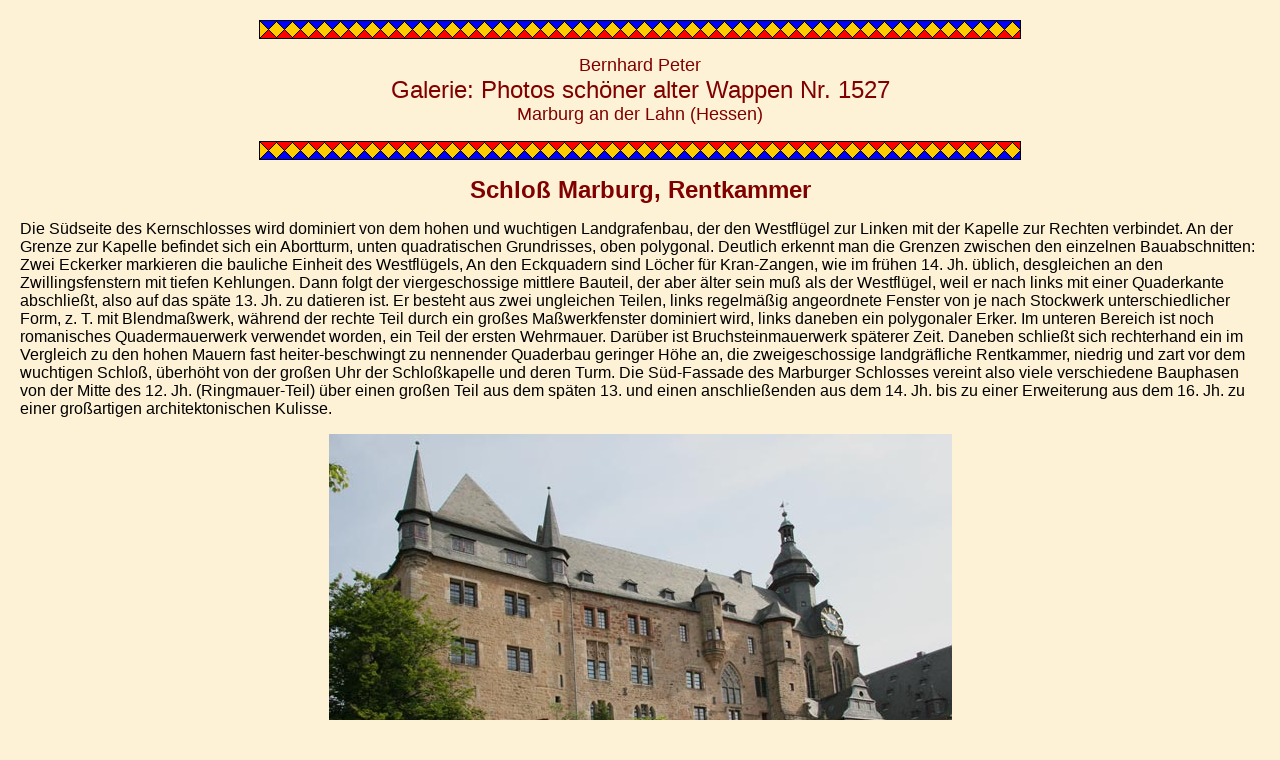

--- FILE ---
content_type: text/html
request_url: http://www.welt-der-wappen.de/Heraldik/Galerien2/galerie1527.htm
body_size: 15126
content:
<html>

<head>
<meta http-equiv="Content-Type"
content="text/html; charset=iso-8859-1">
<meta name="audience" content="alle, all">
<meta name="author" content="Bernhard Peter">
<meta name="content-language" content="de">
<meta name="copyright" content="Bernhard Peter">
<meta name="description" content="Wappen Dolumente Photos">
<meta name="keywords"
content="Einführung in die Heraldik, Photos, Wappen, Adel, Abbildungen, Wappen">
<meta name="revisit-after" content="20 days">
<meta name="robots" content="index, follow">
<meta name="GENERATOR" content="Microsoft FrontPage Express 2.0">
<title>Heraldik: Photos von Wappen in architektonischem Zusammenhang, Dokumentation und Datenbank</title>
</head>

<body bgcolor="#FEF2D6" text="#000000" link="#3C0000"
vlink="#800000" alink="#C0C0C0" topmargin="20" leftmargin="20">

<p align="center"><font color="#800000" size="4" face="Arial"><img
src="../Heraldik%20Bilder/border1.gif" width="762" height="19"></font></p>

<p align="center"><font color="#800000" size="4" face="Arial">Bernhard
Peter<br>
</font><font color="#800000" size="5" face="Arial">Galerie:
Photos schöner alter Wappen Nr. 1527</font><font color="#800000"
size="4" face="Arial"><br>
Marburg an der Lahn (Hessen)</font></p>

<p align="center"><font color="#800000" size="6" face="Arial"><img
src="../Heraldik%20Bilder/border2.gif" width="762" height="19"></font></p>

<p align="center"><font color="#800000" size="5" face="Arial"><strong>Schloß
Marburg, Rentkammer</strong></font></p>

<p><font face="Arial">Die Südseite des Kernschlosses wird
dominiert von dem hohen und wuchtigen Landgrafenbau, der den
Westflügel zur Linken mit der Kapelle zur Rechten verbindet. An
der Grenze zur Kapelle befindet sich ein Abortturm, unten
quadratischen Grundrisses, oben polygonal. Deutlich erkennt man
die Grenzen zwischen den einzelnen Bauabschnitten: Zwei Eckerker
markieren die bauliche Einheit des Westflügels, An den
Eckquadern sind Löcher für Kran-Zangen, wie im frühen 14. Jh.
üblich, desgleichen an den Zwillingsfenstern mit tiefen
Kehlungen. Dann folgt der viergeschossige mittlere Bauteil, der
aber älter sein muß als der Westflügel, weil er nach links mit
einer Quaderkante abschließt, also auf das späte 13. Jh. zu
datieren ist. Er besteht aus zwei ungleichen Teilen, links
regelmäßig angeordnete Fenster von je nach Stockwerk
unterschiedlicher Form, z. T. mit Blendmaßwerk, während der
rechte Teil durch ein großes Maßwerkfenster dominiert wird,
links daneben ein polygonaler Erker. Im unteren Bereich ist noch
romanisches Quadermauerwerk verwendet worden, ein Teil der ersten
Wehrmauer. Darüber ist Bruchsteinmauerwerk späterer Zeit.
Daneben schließt sich rechterhand ein im Vergleich zu den hohen
Mauern fast heiter-beschwingt zu nennender Quaderbau geringer
Höhe an, die zweigeschossige landgräfliche Rentkammer, niedrig
und zart vor dem wuchtigen Schloß, überhöht von der großen
Uhr der Schloßkapelle und deren Turm. Die Süd-Fassade des
Marburger Schlosses vereint also viele verschiedene Bauphasen von
der Mitte des 12. Jh. (Ringmauer-Teil) über einen großen Teil
aus dem späten 13. und einen anschließenden aus dem 14. Jh. bis
zu einer Erweiterung aus dem 16. Jh. zu einer großartigen
architektonischen Kulisse.</font></p>

<p align="center"><font face="Arial"><img
src="../Heraldikbild6/mar-rent-0.jpg" width="623" height="400"></font></p>

<p><font face="Arial">Hier interessiert vorrangig diese
Rentkammer: Auf einem Untergeschoß mit zwei großen, offenen,
von Pilastern getrennten Arkaden nach Süden und jeweils einer
Arkade zu den beiden Seiten ruht ein Hausteingeschoß, die
darüber liegenden Dachgeschosse in einem Giebel mit bewegten
Außenformen sind außen verschiefertes Fachwerk, und zwei halbe
Renaissance-Giebel bilden seitlich den Anschluß an das
Kernschloß. Der Südgiebel ist nicht original, vermutlich wurde
er nach Beschädigungen im Dreißigjährigen Krieg oder aus
anderen, nicht näher bekannten Gründen ca. 1625 erneuert. Diese
Rentkammer ist Teil der umfangreichen Ausbauarbeiten unter
Landgraf Ludwig IV., der ab 1567 die mittelalterliche
Verteidigungsanlage in ein repräsentatives Wohnschloß der
Renaissance verwandeln ließ. Das Untergeschoß ist einfach ein
offener Raum mit Kreuzgratgewölbe, die Verwendung ist unklar.
Hinter dem Obergeschoß liegt das Untergeschoß der
Schloßkapelle. Baumeister der 1572 errichteten Rentkammer ist
Ebert Baldewein, eigentlich gelernter Schneider, dann im Bauwesen
tätig, seit 1550 in landgräflichen Diensten, zeitweise als sog.
Lichtkämmerer und schließlich ab 1567 als landgräflicher
Hofbaumeister, der nicht nur für Ludwig IV in Marburg, sondern
auch für dessen Bruder Wilhelm IV. in Kassel baute. </font></p>

<p align="center"><font face="Arial"><img
src="../Heraldikbild6/mar-rent-2.jpg" width="345" height="450"> <img
src="../Heraldikbild6/mar-rent-3.jpg" width="285" height="450"></font></p>

<p><font face="Arial">Von heraldischem Interesse ist das
landgräfliche Wappen am Gebälk über dem mittleren Pilaster,
der die beiden Südarkaden trennt. Es ist ohne Oberwappen; der
Schild ist kartuschenartig geformt und an allen vier Seiten
mittig schneckenförmig eingerollt, wobei die Schnecken in der
Mitte mit Blumengebinden belegt sind (rechts und links gut zu
sehen, oben und unten nicht mehr erhalten), und an den Stellen
dazwischen teilweise tief eingeschnitten.</font></p>

<p align="center"><font face="Arial"><img
src="../Heraldikbild6/mar-rent-1.jpg" width="562" height="500"></font></p>

<p align="left"><font face="Arial">Wappen für <strong>Ludwig IV.
Landgraf v. Hessen-Marburg</strong>, der Schild ist geviert mit
Herzschild:</font></p>

<ul>
    <li><font color="#000000" size="3" face="Arial">Herzschild:
        Landgraf von Hessen (Stammwappen), in Blau ein
        silbern-rot mehrfach geteilter aufrechter Löwe, golden
        gekrönt und golden bewehrt. Dabei gehen die
        balkenförmigen Teilungen großzügig über den
        Zwischenraum zwischen Körper und Schwanz des Löwen
        hinweg.</font></li>
    <li><font color="#000000" size="3" face="Arial">Hauptschild: </font><ul>
            <li><font color="#000000" size="3" face="Arial">Feld
                1: Grafen von Katzenelnbogen, in Gold ein roter
                Löwe, blau bewehrt und blau gekrönt. </font></li>
            <li><font color="#000000" size="3" face="Arial">Feld
                2: Grafen von Ziegenhain, schwarz-golden geteilt,
                oben ein silberner sechsstrahliger Stern. </font></li>
            <li><font color="#000000" size="3" face="Arial">Feld
                3: Grafen von Nidda, schwarz-golden geteilt, oben
                zwei achtstrahlige silberne Sterne, hier sich mit
                je zwei Zacken gegenseitig überlappend und in
                der Mitte miteinander verschmolzen. </font></li>
            <li><font color="#000000" size="3" face="Arial">Feld
                4: Grafen von Diez (Dietz), in Rot zwei goldene,
                blau bewehrte, schreitende, hersehende Löwen
                übereinander. </font></li>
        </ul>
    </li>
</ul>

<p align="center"><font face="Arial"><img
src="../Heraldikbild6/mar-rent-4.jpg" width="700" height="63"></font></p>

<p align="center"><font face="Arial"><img
src="../Heraldikbild6/mar-rent-5.jpg" width="700" height="63"></font></p>

<p><font color="#000000" size="3" face="Arial">Die in zwei Teile
rechts und links des Wappensteines aufgeteilte Inschrift nennt
den Bauherrn: &quot;DER DVRCHLEVCHTIG FVRST HOCHGEBOR, LVDWIG
LANDTGRAF VND HER ZV HESSEN VON GOT ZVM REGIMENT ERKORN LIES(S)
DIES GEMACH VO(N) NEW ABMESS VND AVFFVREN IN DER GESTALT, VNDT
SIEBENTZIG ZWEY IAR DAR ZV ALS MAN TAVSENT FVNFHVNDERT ZALT GOT
GEB DEM LANDT VNDT FVRSTE(N) RHV&quot; und enthält damit die
Datierung auf 1572.</font></p>

<p><font face="Arial">Die Rentkammer und die neue Kanzlei sind
beide reine Verwaltungsbauten und zugleich sehr repräsentativ.
Die Umbaumaßnahmen im Hochschloß selbst machten dieses jedoch
vor allem wohnlicher und moderner, dienten aber weniger der
Repräsentation, weshalb das Hochschloß auch nach außen nie
seinen mittelalterlich-wehrhaften Charakter abgelegt hat.</font></p>

<p align="center"><font face="Arial"><img
src="../Heraldikbild6/marburg-gruri-5.GIF" width="642"
height="350"></font></p>

<p align="center"><font face="Arial">Position des beschriebenen
Wappensteines</font></p>

<p align="left"><font face="Arial">Dieser Ausbau war die letzte
Blüte des Schlosses Marburg als Residenz. Im 30jährigen Krieg
geriet Marburg in den Mittelpunkt der Auseinandersetzungen
zwischen den beiden Hauptlinien Hessen-Kassel und
Hessen-Darmstadt, die beide den Anteil Hessen-Marburg für sich
beanspruchten, wobei Hessen-Kassel dem protestantischen Lager
angehörte, das protestantische Darmstadt aber der katholischen
Liga, schließlich wurde Marburg von Darmstadt 1625 erobert.
Ludwig IV. hatte in seinem Testament gefordert, daß Marburg
lutherisch blieb. Er hatte einst sogar noch krasser formuliert,
daß &quot;das Land vor dem zwinglischen und calvinistischen
Gift&quot; geschützt werden solle. Das sahen seine Erben ganz
anders: Moritz Landgraf v. Hessen-Kassel (25.5.1572 - 15.3.1632),
der bei der Erbteilung nach Ludwig IV. Tod die nördliche Hälfte
der Gebiete mit der Stadt Marburg bekam, führte 1605 mit Gewalt
den Calvinismus ein und vertrieb die lutherischen Professoren der
Universität, die beim lutherischen Landgrafen von
Hessen-Darmstadt Aufnahme fanden und den personellen Grundstock
des Gymnasiums und der sich daraus entwickelnden Uni Gießen
wurden. Der andere Neffe Ludwigs IV. und ebenfalls Erbe, der der
südlichen Hälfte, Ludwig V. Landgraf v. Hessen-Darmstadt
(24.9.1577 - 1626), nahm diesen Bruch des Testamentes durch
seinen Cousin zum Anlaß, sich als allein Berechtigten anzusehen,
und 1623-1648 setzte er seine Ansprüche in Marburg durch.
1645-1648 bildeten die hessischen Kriege einen fulminanten
Schlußpunkt des 30jährigen Krieges, in denen persönliche
territoriale Interessen unter dem Deckmantel der Religion
ausgefochten wurden. Schließlich einigte man sich dahingehend,
daß Marburg zu Hessen-Kassel zurückkam, aber lutherisch blieb,
während die Uni reformiert war. Das heiß umstrittene Marburg
wurde damit als Residenz bedeutungslos. Es war Verwaltungssitz
und vor allem Festung, und entsprechend wurde das Schloß auch
ausgebaut und genutzt. Doch stark und modern war die Festung
nicht, sie wurde schon im Siebenjährigen Krieg mehrfach erobert,
und die Bastionen wurden 1806 von Napoleon gesprengt. Reste der
Kasematten sind im Westen des Schlosses im Park zu sehen. Das
Schloß verkam ab 1809 als Gefängnis. Erst die Nutzung als
preußisches Staatsarchiv seit 1869 (1866 annektierte Preußen
Kurhessen) rettete die Gebäude, bis 1946 die Universität und
später das Museum einzogen.</font></p>

<p><font color="#800000" size="4" face="Arial"><strong>Literatur,
Links und Quellen: <br>
</strong></font><font face="Arial">Siebmachers Wappenbücher<br>
Baugeschichte des Schlosses: G. U. Großmann,
Renaissance-Schlösser in Hessen - Katalog des DFG-Projekts: </font><a
href="http://forschung.gnm.de/ressourcen/schloesser/XML/093_Marburg_Schloss.xml"
target="_blank"><font face="Arial">http://forschung.gnm.de/ressourcen/schloesser/XML/093_Marburg_Schloss.xml</font></a><font
face="Arial"> <br>
Grundriß des Schlosses: </font><a
href="http://forschung.gnm.de/ressourcen/schloesser/Html/093_Marburg_Schloss_05.htm"
target="_blank"><font face="Arial">http://forschung.gnm.de/ressourcen/schloesser/Html/093_Marburg_Schloss_05.htm</font></a><font
face="Arial"> und des Kernbaus: </font><a
href="http://forschung.gnm.de/ressourcen/schloesser/Html/093_Marburg_Schloss_04.htm"
target="_blank"><font face="Arial">http://forschung.gnm.de/ressourcen/schloesser/Html/093_Marburg_Schloss_04.htm</font></a><font
face="Arial"> <br>
Susanne Voigt, Ebert Baldwein, der Baumeister Landgraf Ludwig IV.
von Hessen-Marburg 1567 &#150; 1592, Marburg 1942 (Dissertation
1939), S. 54-65<br>
F. Küch, B. Niemeyer, Die Bau- und Kunstdenkmäler im
Regierungsbezirk Kassel, Bd. VIII, Kreis Marburg-Stadt, Kassel
1934, Tf. 123-216<br>
Karl Justi, Das Marburger Schloß, Marburg 1942 <br>
G. Ulrich Großmann, Schloß Marburg, Burgen, Schlösser und
Wehrbauten in Mitteleuropa Band 3, Hrsg.: Wartburg-Gesellschaft,
Schnell &amp; Steiner Verlag, Regensburg 1999, ISBN 3-7954-1218-8<br>
</font><a
href="http://www.marburg-net.de/ansichten/schloss/rentkammer/index.html"
target="_blank"><font face="Arial">http://www.marburg-net.de/ansichten/schloss/rentkammer/index.html</font></a><font
face="Arial"> <br>
Landgraf Ludwig IV.: </font><a
href="http://www.uni-marburg.de/aktuelles/unijournal/april2005/juengling"
target="_blank"><font face="Arial">http://www.uni-marburg.de/aktuelles/unijournal/april2005/juengling</font></a><font
face="Arial"> von Dr. Margret Lemberg</font></p>

<p align="center"><font size="3" face="Arial"><img
src="../Heraldik%20Bilder/border1.gif" width="762" height="19"></font></p>

<p align="center"><a href="galerie1524.htm" target="home"><font
size="3" face="Arial"><b>Schloß, Südtor</b></font></a><font
size="3" face="Arial"><b> - </b></font><a href="galerie1525.htm"
target="home"><font size="3" face="Arial"><b>Schloß, Wilhelmsbau</b></font></a><font
size="3" face="Arial"><b> - </b></font><a href="galerie1526.htm"
target="home"><font size="3" face="Arial"><b>Treppenturm
Hochschloß</b></font></a><font size="3" face="Arial"><b> - </b></font><a
href="galerie1528.htm" target="home"><font size="3" face="Arial"><b>Neue
Kanzlei</b></font></a></p>

<p align="center"><a href="../hessen.htm" target="home"><font
size="3" face="Arial"><b>Die Entwicklung des Hessischen Wappens</b></font></a></p>

<p align="center"><a href="../homephoto.htm" target="home"><font
size="3" face="Arial"><strong><b>Ortsregister</b></strong></font></a><font
size="3" face="Arial"><strong><b> - </b></strong></font><a
href="../homeregister.htm" target="home"><font size="3"
face="Arial"><strong><b>Namensregister</b></strong></font></a><font
size="3" face="Arial"><strong><b><br>
</b></strong></font><a href="../home.htm" target="home"><font
size="3" face="Arial"><strong><b>Zurück zur Übersicht Heraldik</b></strong></font></a></p>

<p align="center"><font size="3" face="Arial"><b><img
src="../home1.gif" width="26" height="27"></b></font><a
href="../../index.htm" target="_top"><font size="3" face="Arial"><b>Home</b></font></a></p>

<p align="center"><font color="#800000" size="3" face="Arial">©
Copyright / Urheberrecht Text, Graphik und Photos: Bernhard Peter
2011<br>
</font><a href="../../seite1.htm" target="home"><font
face="Arial">Impressum</font></a><font color="#800000" size="3"
face="Arial"> <br>







<p align="center"><font color="#800000" size="3" face="Arial"><img
src="../Heraldik%20Bilder/border2.gif" width="762" height="19"></font></p>
</body>
</html>
